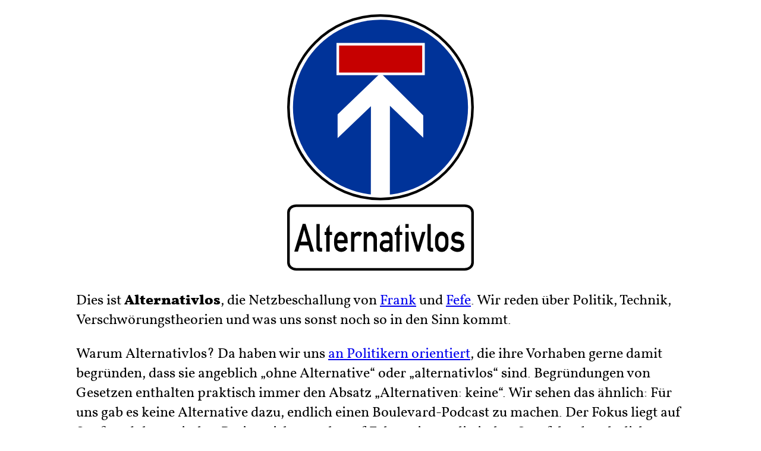

--- FILE ---
content_type: text/html
request_url: http://www.alternativlos.org/
body_size: 4179
content:
<!DOCTYPE HTML>
<meta http-equiv="Content-Type" content="text/html; charset=utf-8">
<meta name="viewport" content="width=device-width">
<link rel="alternate" type="application/rss+xml" title="RSS-Feed"
href="http://alternativlos.org/alternativlos.rss">
<link rel="apple-touch-icon" href="logo32x32.png">
<link rel=stylesheet type="text/css" href="/sub.css">
<style type="text/css">
img { border: 0; }
</style>
<title>Alternativlos!</title>

<body>
<p style="text-align:center">
<object data="logo.svg" type="image/svg+xml" width="40%">
<img width="331" height="456" src="logo.png" alt="Logo">
</object>

<p>
Dies ist <b>Alternativlos</b>, die Netzbeschallung von <a href="http://frank.geekheim.de/">Frank</a> und <a href="http://blog.fefe.de/">Fefe</a>.  Wir reden über Politik, Technik, Verschwörungstheorien und was uns sonst noch so in den Sinn kommt.
<p>
Warum Alternativlos?  Da haben wir uns <a href="http://neusprech.org/alternativlos/">an Politikern orientiert</a>, die ihre Vorhaben gerne damit begründen, dass sie angeblich „ohne Alternative“ oder „alternativlos“ sind.  Begründungen von Gesetzen enthalten praktisch immer den Absatz „Alternativen: keine“.  Wir sehen das ähnlich: Für uns gab es keine Alternative dazu, endlich einen Boulevard-Podcast zu machen.  Der Fokus liegt auf Spaß und thematischer Breite, nicht so sehr auf Fakten, journalistischer Sorgfalt oder ähnlichen Unterhaltungsbremsen. Nachlesen und herausfinden, was <b>wirklich</b> passiert ist, sollt ihr schließlich selbst :-)
<p>
Für Kommentare, Proteste, Lobeshymnen und Verrisse: Die Mailadresse ist
input (at) alternativlos (dot) org.  Gerne gesehen sind auch
Themenvorschläge und Hinweise auf Sachen, über die wir mal reden
sollten.  Für PGP-Verschlüsselung nehmt bitte die Schlüssel <abbr
title="F5E2 04F1 22B7 A762 8A24 DB3F 888C EF5C 51DE 8F0B">888CEF5C51DE8F0B</abbr> und
<abbr title="2DEC 3301 51BB 9F7D AD8B  0BDC FC32 CEEC A534 A9C6">FC32CEECA534A9C6</abbr>.
<p>
Für kleine Spenden, etwa um Bandbreite und Equipment-Upgrades zu bezahlen und
uns vielleicht mal ein Eis zur Motivation zu gönnen, haben wir <a
href="https://www.patreon.com/alternativlos">einen
Patreon-Account</a> eingerichtet.

<p>
Den RSS-Feed findet ihr unter <a href="alternativlos.rss">
/alternativlos.rss</a> für mp3, <a href="ogg.rss">/ogg.rss</a> für
Ogg Vorbis und <a href="opus.rss">/opus.rss</a> für Opus, und hier sind die Folgen (neueste oben):
<ul>
<li><a href="53/">Folge 53 vom 7.6.2024</a> ist eine lauschige Sommersendung
<li><a href="52/">Folge 52 vom 4.12.2023</a> mit Joscha Bach über KI
<li><a href="51/">Folge 51 vom 22.5.2023</a> nochmal in Greifswald beim Wendelstein 7-X
<li><a href="50/">Folge 50 vom 13.8.2022</a> über die ganzen Katastrophen gerade
<li><a href="49/">Folge 49 vom 5.12.2021</a> über die Rolle des Staates in der Gesellschaft, und Statistik und Studien
<li><a href="48/">Folge 48 vom 28.12.2020</a> über Cyberpunk, die neuen Crypto Wars, und Vertrauen in Staat und die MegaCorps
<li><a href="47/">Folge 47 vom 24.5.2020</a> über Verschwörungstheorien in Coronazeiten und den Umgang mit wissenschaftlichen Studien.
<li><a href="46/">Folge 46 vom 14.4.2020</a> mit Christiane Hütter und Rop Gonggrijp über die Frage, wie man in Quarantäne-Zeiten nicht den Verstand verliert.
<li><a href="45/">Folge 45 vom 1.3.2020</a> über Krisen und ihre Bewältigung, defensive Security, Telemetrie, Prepping und neue Geschäftsmodelle.
<li><a href="44/">Folge 44 vom 21.12.2019</a> über was der freie Zugang zum Weltwissen mit uns gemacht hat.
<li><a href="43/">Folge 43 vom 7.8.2019</a> über was so passiert ist seit der letzten Sendung. Eine entspannte Sommersendung.
<li><a href="42/">Folge 42 vom 10.9.2018</a> mit Joscha Bach über <i>life, the universe and everything</i>.
<li><a href="41/">Folge 41 vom 20.12.2017</a> über Kryptowährungen, künstliche Intelligenz, Verantwortung und die Weltlage.
<li><a href="40/">Folge 40 vom 29.5.2017</a> mit Andrej Holm über Stadtentwicklung und Gentrifizierung.
<li><a href="39/">Folge 39 vom 16.5.2017</a> über Wannacry, Ransomware und die Patch-Problematik.
<li><a href="38/">Folge 38 vom 4.12.2016</a> über das Leben mit und nach der Trump-Apokalypse.
<li><a href="37/">Folge 37 vom 22.10.2016</a> über unsere zunehmend unrealistische Realität.
<li><a href="36/">Folge 36 vom 19.4.2016</a> zu Besuch beim Wendelstein 7-X, über Kernfusion und Plasmaphysik.
<li><a href="35/">Folge 35 vom 13.9.2015</a> über die Facebook-Löschdebatte und Diskurskultur im Internet.
<li><a href="34/">Folge 34 vom 6.9.2015</a> mit Rop Gonggrijp über die Gesamtsituation.
<li><a href="33/">Folge 33 vom 10.11.2014</a> mit Sascha Lobo über Polit-Hohlphrasen.
<li><a href="32/">Folge 32 vom 25.8.2014</a> über den kalten Krieg, damals und heute.
<li><a href="31/">Folge 31 vom 15.4.2014</a> mit Linus Neumann über Diskursformen im Internet (featuring Trolle, Mimimis und die Empöreria).
<li><a href="30/">Folge 30 vom 12.10.2013</a> über SIGINT, Kryptographie und die Crypto Wars.
<li><a href="29/">Folge 29 vom 8.5.2013</a> mit Frank Schirrmacher über Weltbildmanipulation.
<li><a href="28/">Folge 28 vom 1.11.2012</a> ist eine Sondersendung mit Rop Gonggrijp über die US-Wahlen und Wahlfälschung.
<li><a href="27/">Folge 27 vom 6.10.2012</a> über Kriegsroboter und Killerdrohnen.
<li><a href="26/">Folge 26 vom 18.8.2012</a> mit Gaby Weber über investigativen Journalismus, Adolf Eichmann, verdeckte Atombombentests "für zivile Nutzung", das israelische Atomprogramm und die Adenauerzeit.
<li><a href="25/">Folge 25 vom 13.7.2012</a> mit FX zum Thema Cyberwar — die Geschichte, das rechtliche Umfeld, die Strategien und wie weit die Politik ist.
<li><a href="24/">Folge 24 vom 2.7.2012</a> mit Dr.Mathias Döpfner über den Axel-Springer-Verlag, das Leistungsschutzrecht, das Verhältnis von Politik, Anzeigenkunden und Presse, BILD und die Zukunft des Kapitalismus.
<li><a href="23/">Folge 23 vom 6.5.2012</a> über Verschwörungstheorien, die sich später als wahr herausstellten.
<li><a href="22/">Folge 22 vom 6.3.2012</a> über Politik und Korruption.
<li>Alternativlos ist politischer Podcast des Jahres 2011 bei Deutschlandradio Wissen (der Link ist leider inzwischen wegerodiert)!
<li><a href="21/">Folge 21 vom 10.12.2011</a> über Terrorismus - speziell von rechts, unter Beteiligung staatlicher Stellen und geheimdienstlicher Strukturen.
<li><a href="20/">Folge 20 vom 23.10.2011</a> mit Dr.Frank Schirrmacher über den politischen Diskurs.
<li><a href="19/">Folge 19 vom 11.10.2011</a>. +++SONDERSENDUNG+++ mit Constanze Kurz über den Staatstrojaner.
<li><a href="18/">Folge 18 vom 20.8.2011</a> mit Rop Gonggrijp über Peak Oil und wie wir uns auf den Weltuntergang vorbereiten können.
<li><a href="17/">Folge 17 vom 17.7.2011</a>. Über Aktien, Derivate und die Börse (und den Bankenstresstest).
<li><a href="16/">Folge 16 vom 7.6.2011</a>. Über Geld, Währungen, Geldpolitik, eCash + Bitcoin und Schrumpfgeld.
<li><a href="15/">Folge 15 vom 26.4.2011</a>. Über die Kulturgeschichte und Ökonomie von Opium, Heroin und Kokain.
<li><a href="14/">Folge 14 vom 18.3.2011</a>. Mit Michael Sailer über havarierende Atomkraftwerke in Japan und anderswo.
<li><a href="13/">Folge 13 vom 27.2.2011</a>. Mit Constanze Kurz über Plagiate und den Herrn zu Guttenberg.
<li><a href="12/">Folge 12 vom 13.2.2011</a>. (Sonder-)sendung mit Martin Haase und Kai Biermann vom <a href="http://neusprech.org/">Neusprechblog</a> über das Thema Neusprech.
<li><a href="11/">Folge 11 vom 1.2.2011</a>. Sondersendung über die Revolution in Ägypten.
<li><a href="10/">Folge 10 vom 10.12.2010</a>. Sondersendung über Wikileaks.
<li><a href="9/">Folge 9 vom 24.11.2010</a>. Sondersendung mit Monoxyd über die Terrorpanik, Meinungsmache und wie Nachrichten funktionieren.
<li><a href="8/">Folge 8 vom 5.11.2010</a>. Sondersendung mit Markus Kompa über Geheimdienste und Geschichten aus dem Kalten Krieg.
<li><a href="7/">Folge 7 vom 27.10.2010</a>. Über Erdgaspipelines, Provokateure in Polizei und Politik, einen großen Politikhack, satellitennavigierte Riesenhunde, ...
<li><a href="6/">Folge 6 vom 9.10.2010</a>. Sondersendung über die Polizei und Netzneutralität.
<li><a href="5/">Folge 5 vom 26.9.2010</a>. Sondersendung über Stuxnet.
<li><a href="4/">Folge 4 vom 19.9.2010</a>. Über die neuen Rechten, Einwanderungspolitik, Peak Oil, ...
<li><a href="3/">Folge 3 vom 28.8.2010</a>. Über Netzneutralität, Bilderberg, U-Boote und S-300 in Abchasien, ...
<li><a href="2/">Folge 2 vom 4.8.2010</a>. Über Wikileaks, Amnesty, Drohnen, ...
<li><a href="1/">Folge 1 vom 25.7.2010</a>. Über Griechenland, Polizeigewalt, ...
</ul>

<p>
Vielen Dank an Prof. Gerd Eist für das Logo und das Heraussuchen der
<a href=musik.html>Titelmusik</a>, an nibbler für die Bereitstellung des CDN, an Mathias Gumz für das favicon und an Christian Sünkenberg für das Finden einer Methode, wie man um die rottige Javascript-SVG-Weiche herumkommt.  Jetzt auch
<a
href="http://itunes.apple.com/WebObjects/MZStore.woa/wa/viewPodcast?id=384290007">bei
iTunes</a> (Frank ist Schuld).  Der schöne Font heißt <a
href="http://vollkorn-typeface.com/">Vollkorn</a> und kommt
von Friedrich Althausen.

<p style="text-align:right"><a href="/impressum.html">Impressum und Datenschutz</a>

</body>
</html>
<!-- vim:fenc=utf8
-->


--- FILE ---
content_type: text/css
request_url: http://www.alternativlos.org/sub.css
body_size: 402
content:
@font-face {
  font-family:Vollkorn;
  src: url("Vollkorn-Regular.eot");
  src: local("Vollkorn"),
  url("/Vollkorn-Regular.woff2") format("woff2"), 
  url("/Vollkorn-Regular.woff") format("woff"),
  url("/Vollkorn-Regular.ttf") format("truetype");
}
@font-face {
  font-family:Vollkorn;
  font-weight: bold;
  src: url("Vollkorn-Bold.eot");
  src: local("Vollkorn Bold"),
  local("Vollkorn"),
  url("/Vollkorn-Bold.woff2") format("woff2"),
  url("/Vollkorn-Bold.woff") format("woff"),
  url("/Vollkorn-Bold.ttf") format("truetype");
}

body {
  text-rendering: optimizeLegibility;
  font-variant-ligatures: common-ligatures;
  font-kerning: normal;
  font-feature-settings: "liga";
  font-size: 1.5em;
  margin-left: 10%;
  margin-right: 10%;
}

li {
  list-style-type:square;
}

li > ul > li {
  list-style-type:disc;
}

* {
  line-height: 1.375em;
  font-family: Vollkorn, serif;
}
h2 {
  font-size: 2em;
  line-height: 1.5em;
}
h1 {
  font-size: 3em;
  line-height: 2.5em;
}
audio {
  width: 80%;
}
object { max-height: 60vh }


--- FILE ---
content_type: image/svg+xml
request_url: http://www.alternativlos.org/logo.svg
body_size: 2103
content:
<?xml version="1.0" encoding="UTF-8" standalone="no"?>
<svg
   xmlns:svg="http://www.w3.org/2000/svg"
   xmlns="http://www.w3.org/2000/svg"
   version="1.1"
   width="330"
   height="454"
   viewBox="0 0 330 454"
   id="Layer_1"
   xml:space="preserve"><defs
   id="defs2946" />
<path
   d="m 327.7,164.7 c 0,89.7 -73,162.5 -162.8,162.5 C 75.05,327.2 2.295,254.4 2.295,164.7 2.295,75.05 75.05,2.295 164.9,2.295 c 89.8,0 162.8,72.755 162.8,162.405 z"
   id="path2906"
   style="fill:#ffffff;stroke:#000000;stroke-width:4.5905" />
<path
   d="m 319.7,164.7 c 0,85.7 -69,155.5 -154.5,155.5 C 79.64,320.2 10.27,250.4 10.27,164.7 10.27,79.13 79.64,9.771 165.2,9.771 c 85.5,0 154.5,69.359 154.5,154.929 z"
   id="path2908"
   style="fill:#003399" />
<polyline
   points="850.289,608.412 1178.464,935.908 1178.464,1107.763 921.769,861.33 921.449,1554.183   774.887,1554.183 775.551,864.572 518.855,1111.005 518.855,928.341 "
   id="polyline2910"
   transform="matrix(0.2295,0,0,0.2295,-29.9,-35.58)"
   style="fill:#ffffff" />
<rect
   width="151.5"
   height="52.48"
   x="89.5"
   y="53.12"
   id="rect2912"
   style="fill:#c60000;stroke:#ffffff;stroke-width:4.5905" />
<path
   d="m 327.7,439.8 c 0,7 -6,11.9 -14,11.9 H 16.05 c -7.576,0 -13.755,-4.9 -13.755,-11.9 v -88.7 c 0,-7 6.179,-12 13.755,-12 H 313.7 c 8,0 14,5 14,12 v 88.7 z"
   id="path2914"
   style="fill:#ffffff;stroke:#000000;stroke-width:4.5905" />
<g
   transform="matrix(0.2295,0,0,0.2295,-29.9,-35.58)"
   id="g2916">
	<path
   d="m 184.9,1987 65,-214 h 22.3 l 64.7,214 h -28.2 l -13.8,-48 h -67.5 l -14,48 h -28.5 z m 50.5,-77 h 51.5 c -3.6,-13 -6.5,-23 -8.7,-31 -2.2,-7 -4,-14 -5.6,-20 -1.6,-5 -3.2,-11 -4.9,-17 -1.7,-6 -3.8,-14 -6.5,-24 -2.8,10 -5.1,18 -6.8,25 -1.6,6 -3.2,12 -4.8,18 -1.6,6 -3.4,12 -5.5,20 -2.1,7 -5,17 -8.7,29 z"
   id="path2918" />
	<path
   d="m 355.7,1950 v -176 h 25.5 v 174 c 0,7 3.2,10 9.5,10 h 8.7 v 29 h -11.2 c -9.3,0 -17.1,-3 -23.3,-8 -6.1,-6 -9.2,-15 -9.2,-29 z"
   id="path2920" />
	<path
   d="m 431.9,1987 v -129 h -12.7 v -23 h 12.7 v -24 l 25.5,-33 v 57 h 18.5 v 23 h -18.5 v 129 h -25.5 z"
   id="path2922" />
	<path
   d="m 595.7,1923 h -78.8 c 0,12 2.8,21 8.4,28 5.6,6 12.8,9 21.6,9 10.5,0 19.9,-5 28,-15 l 18.3,19 c -6.2,9 -13.2,15 -21.1,19 -7.9,4 -16.2,6 -24.7,6 -13,0 -25.5,-5 -37.7,-15 -12.2,-11 -18.3,-31 -18.3,-62 0,-30 5.7,-50 16.9,-62 11.3,-11 23.1,-17 35.4,-17 13.8,0 26,6 36.4,18 10.4,11 15.6,27 15.6,46 v 26 z m -78.8,-26 h 53.3 c -0.3,-11 -3,-20 -8,-26 -5,-6 -11.2,-9 -18.5,-9 -7.7,0 -14,3 -19,9 -5,6 -7.6,15 -7.8,26 z"
   id="path2924" />
	<path
   d="m 622.7,1987 v -152 h 25.5 v 16 h 0.5 c 7.8,-12 18.8,-18 33,-18 9.2,0 18,4 26.5,12 l -18.5,26 c -5.5,-5 -11.1,-7 -16.8,-7 -6.3,0 -12,2 -17.1,7 -5.1,5 -7.6,13 -7.6,25 v 91 h -25.5 z"
   id="path2926" />
	<path
   d="m 719.9,1987 v -152 h 25.5 v 16 h 0.5 c 7.9,-12 18.9,-18 33,-18 9.9,0 19.4,5 28.5,14 9.2,9 13.8,22 13.8,39 v 101 h -25.5 v -90 c 0,-11 -2.4,-19 -7.3,-25 -4.8,-5 -10.7,-8 -17.7,-8 -7.3,0 -13.4,3 -18.1,8 -4.8,6 -7.2,14 -7.2,25 v 90 h -25.5 z"
   id="path2928" />
	<path
   d="m 917.4,1987 v -13 h -0.5 c -2.3,5 -5.8,9 -10.5,12 -5,2 -11.5,3 -19.7,3 -14,0 -24.6,-5 -31.8,-13 -7.8,-9 -11.7,-20 -11.7,-33 0,-13 3.4,-23 10.2,-32 6.7,-9 16.6,-13 29.8,-13 h 34.2 v -16 c 0.2,-14 -8.2,-20 -25.2,-20 -5.8,0 -10.7,1 -14.5,2 -3.8,2 -6.8,6 -8.8,10 l -19.5,-19 c 9.5,-15 23.4,-22 41.5,-22 15.5,0 28,4 37.3,11 9.2,8 13.8,21 14,39 v 104 h -24.8 z m 0,-53 v -11 h -29.5 c -14.5,1 -21.6,7 -21.5,19 0,5 1.9,9 5.5,13 3.7,4 9.6,6 17.8,6 10.5,0 17.8,-2 22,-5 3.8,-3 5.7,-11 5.7,-22 z"
   id="path2930" />
	<path
   d="m 971.9,1987 v -129 h -12.7 v -23 h 12.7 v -24 l 25.5,-33 v 57 h 18.6 v 23 h -18.6 v 129 h -25.5 z"
   id="path2932" />
	<path
   d="m 1041,1804 v -30 h 25 v 30 h -25 z m 0,183 v -152 h 25 v 152 h -25 z"
   id="path2934" />
	<path
   d="m 1128,1987 -46,-152 h 27 l 30,107 h 0 l 30,-107 h 27 l -47,152 h -21 z"
   id="path2936" />
	<path
   d="m 1211,1950 v -176 h 25 v 174 c 0,7 4,10 10,10 h 9 v 29 h -12 c -9,0 -17,-3 -23,-8 -6,-6 -9,-15 -9,-29 z"
   id="path2938" />
	<path
   d="m 1269,1911 c 0,-16 1,-29 3,-37 2,-8 6,-15 11,-21 3,-5 8,-9 14,-13 6,-5 14,-7 24,-7 10,0 18,2 24,7 7,4 11,8 15,13 5,6 8,13 10,21 2,8 3,21 3,37 0,17 -1,29 -3,37 -2,8 -5,15 -10,21 -4,5 -8,9 -15,14 -6,4 -14,6 -24,6 -10,0 -18,-2 -24,-6 -6,-5 -11,-9 -14,-14 -5,-6 -9,-13 -11,-21 -2,-8 -3,-20 -3,-37 z m 79,0 c 0,-11 0,-19 -1,-23 -1,-5 -3,-9 -5,-13 -5,-7 -11,-11 -21,-11 -9,0 -16,4 -20,11 -3,4 -4,8 -5,13 -1,4 -1,12 -1,23 0,11 0,19 1,23 1,5 2,9 5,13 4,8 11,11 20,11 10,0 16,-3 21,-11 2,-4 4,-8 5,-12 1,-5 1,-13 1,-24 z"
   id="path2940" />
	<path
   d="m 1386,1962 18,-21 c 11,13 25,19 40,19 7,0 13,-1 18,-5 5,-3 7,-8 7,-14 0,-9 -5,-14 -15,-15 l -23,-3 c -10,-1 -19,-5 -26,-12 -7,-8 -10,-18 -10,-31 0,-15 4,-27 13,-35 9,-8 20,-12 34,-12 11,0 20,2 28,6 8,4 15,9 22,15 l -16,22 c -5,-4 -10,-7 -16,-10 -5,-3 -11,-4 -18,-4 -8,0 -14,2 -17,5 -3,4 -5,8 -5,13 0,4 1,7 4,10 2,2 6,4 13,5 l 21,2 c 13,1 22,5 28,14 6,9 9,19 9,31 0,15 -5,26 -16,35 -10,8 -22,12 -37,12 -21,0 -40,-9 -56,-27 z"
   id="path2942" />
</g>
</svg>
<!-- document by erdgeist@erdgeist.org, released under the beer ware license -->
